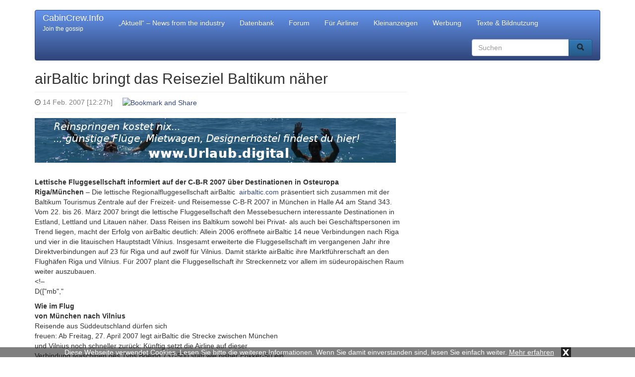

--- FILE ---
content_type: text/html; charset=UTF-8
request_url: https://cabincrew.info/airbaltic-bringt-das-reiseziel-baltikum-naeher/
body_size: 8477
content:
<!DOCTYPE html>
<html lang="de">
  	<head>
	    <meta charset="utf-8">
	    <meta http-equiv="X-UA-Compatible" content="IE=edge">
	    <meta name="viewport" content="width=device-width, initial-scale=1">
	    
	    	     
	     	    <meta name="description" content="Lettische Fluggesellschaft informiert auf der C-B-R 2007 über Destinationen in Osteuropa">
    	<meta name="keywords" content="">
	    <title>airBaltic bringt das Reiseziel Baltikum näher - CabinCrew</title>
	    
	    	
	    <!-- Bootstrap CSS -->
	    <link href="https://cabincrew.info/wp-content/themes/cabincrew/css/bootstrap.min.css" rel="stylesheet">
	    <link href="https://cabincrew.info/wp-content/themes/cabincrew/css/bootstrap-theme.min.css" rel="stylesheet">
	    <link href="https://cabincrew.info/wp-content/themes/cabincrew/css/font-awesome.min.css" rel="stylesheet">
	
	    <!-- Custom styles for this template -->
	    <link href="https://cabincrew.info/wp-content/themes/cabincrew/style.css?t=1768464811" rel="stylesheet">
  		<link href="https://cabincrew.info/wp-content/themes/cabincrew/css/lightbox.css" rel="stylesheet">
	
		<link rel="icon" href="https://cabincrew.info/wp-content/themes/cabincrew/favicon.ico" type="image/x-icon">
		
		<meta name='robots' content='max-image-preview:large' />
	<style>img:is([sizes="auto" i], [sizes^="auto," i]) { contain-intrinsic-size: 3000px 1500px }</style>
	<link rel="alternate" type="application/rss+xml" title="CabinCrew.Info &raquo; airBaltic bringt das Reiseziel Baltikum näher-Kommentar-Feed" href="https://cabincrew.info/airbaltic-bringt-das-reiseziel-baltikum-naeher/feed/" />
<link rel='stylesheet' id='wp-block-library-css' href='https://cabincrew.info/wp-includes/css/dist/block-library/style.min.css?ver=6.8.3' type='text/css' media='all' />
<style id='classic-theme-styles-inline-css' type='text/css'>
/*! This file is auto-generated */
.wp-block-button__link{color:#fff;background-color:#32373c;border-radius:9999px;box-shadow:none;text-decoration:none;padding:calc(.667em + 2px) calc(1.333em + 2px);font-size:1.125em}.wp-block-file__button{background:#32373c;color:#fff;text-decoration:none}
</style>
<style id='global-styles-inline-css' type='text/css'>
:root{--wp--preset--aspect-ratio--square: 1;--wp--preset--aspect-ratio--4-3: 4/3;--wp--preset--aspect-ratio--3-4: 3/4;--wp--preset--aspect-ratio--3-2: 3/2;--wp--preset--aspect-ratio--2-3: 2/3;--wp--preset--aspect-ratio--16-9: 16/9;--wp--preset--aspect-ratio--9-16: 9/16;--wp--preset--color--black: #000000;--wp--preset--color--cyan-bluish-gray: #abb8c3;--wp--preset--color--white: #ffffff;--wp--preset--color--pale-pink: #f78da7;--wp--preset--color--vivid-red: #cf2e2e;--wp--preset--color--luminous-vivid-orange: #ff6900;--wp--preset--color--luminous-vivid-amber: #fcb900;--wp--preset--color--light-green-cyan: #7bdcb5;--wp--preset--color--vivid-green-cyan: #00d084;--wp--preset--color--pale-cyan-blue: #8ed1fc;--wp--preset--color--vivid-cyan-blue: #0693e3;--wp--preset--color--vivid-purple: #9b51e0;--wp--preset--gradient--vivid-cyan-blue-to-vivid-purple: linear-gradient(135deg,rgba(6,147,227,1) 0%,rgb(155,81,224) 100%);--wp--preset--gradient--light-green-cyan-to-vivid-green-cyan: linear-gradient(135deg,rgb(122,220,180) 0%,rgb(0,208,130) 100%);--wp--preset--gradient--luminous-vivid-amber-to-luminous-vivid-orange: linear-gradient(135deg,rgba(252,185,0,1) 0%,rgba(255,105,0,1) 100%);--wp--preset--gradient--luminous-vivid-orange-to-vivid-red: linear-gradient(135deg,rgba(255,105,0,1) 0%,rgb(207,46,46) 100%);--wp--preset--gradient--very-light-gray-to-cyan-bluish-gray: linear-gradient(135deg,rgb(238,238,238) 0%,rgb(169,184,195) 100%);--wp--preset--gradient--cool-to-warm-spectrum: linear-gradient(135deg,rgb(74,234,220) 0%,rgb(151,120,209) 20%,rgb(207,42,186) 40%,rgb(238,44,130) 60%,rgb(251,105,98) 80%,rgb(254,248,76) 100%);--wp--preset--gradient--blush-light-purple: linear-gradient(135deg,rgb(255,206,236) 0%,rgb(152,150,240) 100%);--wp--preset--gradient--blush-bordeaux: linear-gradient(135deg,rgb(254,205,165) 0%,rgb(254,45,45) 50%,rgb(107,0,62) 100%);--wp--preset--gradient--luminous-dusk: linear-gradient(135deg,rgb(255,203,112) 0%,rgb(199,81,192) 50%,rgb(65,88,208) 100%);--wp--preset--gradient--pale-ocean: linear-gradient(135deg,rgb(255,245,203) 0%,rgb(182,227,212) 50%,rgb(51,167,181) 100%);--wp--preset--gradient--electric-grass: linear-gradient(135deg,rgb(202,248,128) 0%,rgb(113,206,126) 100%);--wp--preset--gradient--midnight: linear-gradient(135deg,rgb(2,3,129) 0%,rgb(40,116,252) 100%);--wp--preset--font-size--small: 13px;--wp--preset--font-size--medium: 20px;--wp--preset--font-size--large: 36px;--wp--preset--font-size--x-large: 42px;--wp--preset--spacing--20: 0.44rem;--wp--preset--spacing--30: 0.67rem;--wp--preset--spacing--40: 1rem;--wp--preset--spacing--50: 1.5rem;--wp--preset--spacing--60: 2.25rem;--wp--preset--spacing--70: 3.38rem;--wp--preset--spacing--80: 5.06rem;--wp--preset--shadow--natural: 6px 6px 9px rgba(0, 0, 0, 0.2);--wp--preset--shadow--deep: 12px 12px 50px rgba(0, 0, 0, 0.4);--wp--preset--shadow--sharp: 6px 6px 0px rgba(0, 0, 0, 0.2);--wp--preset--shadow--outlined: 6px 6px 0px -3px rgba(255, 255, 255, 1), 6px 6px rgba(0, 0, 0, 1);--wp--preset--shadow--crisp: 6px 6px 0px rgba(0, 0, 0, 1);}:where(.is-layout-flex){gap: 0.5em;}:where(.is-layout-grid){gap: 0.5em;}body .is-layout-flex{display: flex;}.is-layout-flex{flex-wrap: wrap;align-items: center;}.is-layout-flex > :is(*, div){margin: 0;}body .is-layout-grid{display: grid;}.is-layout-grid > :is(*, div){margin: 0;}:where(.wp-block-columns.is-layout-flex){gap: 2em;}:where(.wp-block-columns.is-layout-grid){gap: 2em;}:where(.wp-block-post-template.is-layout-flex){gap: 1.25em;}:where(.wp-block-post-template.is-layout-grid){gap: 1.25em;}.has-black-color{color: var(--wp--preset--color--black) !important;}.has-cyan-bluish-gray-color{color: var(--wp--preset--color--cyan-bluish-gray) !important;}.has-white-color{color: var(--wp--preset--color--white) !important;}.has-pale-pink-color{color: var(--wp--preset--color--pale-pink) !important;}.has-vivid-red-color{color: var(--wp--preset--color--vivid-red) !important;}.has-luminous-vivid-orange-color{color: var(--wp--preset--color--luminous-vivid-orange) !important;}.has-luminous-vivid-amber-color{color: var(--wp--preset--color--luminous-vivid-amber) !important;}.has-light-green-cyan-color{color: var(--wp--preset--color--light-green-cyan) !important;}.has-vivid-green-cyan-color{color: var(--wp--preset--color--vivid-green-cyan) !important;}.has-pale-cyan-blue-color{color: var(--wp--preset--color--pale-cyan-blue) !important;}.has-vivid-cyan-blue-color{color: var(--wp--preset--color--vivid-cyan-blue) !important;}.has-vivid-purple-color{color: var(--wp--preset--color--vivid-purple) !important;}.has-black-background-color{background-color: var(--wp--preset--color--black) !important;}.has-cyan-bluish-gray-background-color{background-color: var(--wp--preset--color--cyan-bluish-gray) !important;}.has-white-background-color{background-color: var(--wp--preset--color--white) !important;}.has-pale-pink-background-color{background-color: var(--wp--preset--color--pale-pink) !important;}.has-vivid-red-background-color{background-color: var(--wp--preset--color--vivid-red) !important;}.has-luminous-vivid-orange-background-color{background-color: var(--wp--preset--color--luminous-vivid-orange) !important;}.has-luminous-vivid-amber-background-color{background-color: var(--wp--preset--color--luminous-vivid-amber) !important;}.has-light-green-cyan-background-color{background-color: var(--wp--preset--color--light-green-cyan) !important;}.has-vivid-green-cyan-background-color{background-color: var(--wp--preset--color--vivid-green-cyan) !important;}.has-pale-cyan-blue-background-color{background-color: var(--wp--preset--color--pale-cyan-blue) !important;}.has-vivid-cyan-blue-background-color{background-color: var(--wp--preset--color--vivid-cyan-blue) !important;}.has-vivid-purple-background-color{background-color: var(--wp--preset--color--vivid-purple) !important;}.has-black-border-color{border-color: var(--wp--preset--color--black) !important;}.has-cyan-bluish-gray-border-color{border-color: var(--wp--preset--color--cyan-bluish-gray) !important;}.has-white-border-color{border-color: var(--wp--preset--color--white) !important;}.has-pale-pink-border-color{border-color: var(--wp--preset--color--pale-pink) !important;}.has-vivid-red-border-color{border-color: var(--wp--preset--color--vivid-red) !important;}.has-luminous-vivid-orange-border-color{border-color: var(--wp--preset--color--luminous-vivid-orange) !important;}.has-luminous-vivid-amber-border-color{border-color: var(--wp--preset--color--luminous-vivid-amber) !important;}.has-light-green-cyan-border-color{border-color: var(--wp--preset--color--light-green-cyan) !important;}.has-vivid-green-cyan-border-color{border-color: var(--wp--preset--color--vivid-green-cyan) !important;}.has-pale-cyan-blue-border-color{border-color: var(--wp--preset--color--pale-cyan-blue) !important;}.has-vivid-cyan-blue-border-color{border-color: var(--wp--preset--color--vivid-cyan-blue) !important;}.has-vivid-purple-border-color{border-color: var(--wp--preset--color--vivid-purple) !important;}.has-vivid-cyan-blue-to-vivid-purple-gradient-background{background: var(--wp--preset--gradient--vivid-cyan-blue-to-vivid-purple) !important;}.has-light-green-cyan-to-vivid-green-cyan-gradient-background{background: var(--wp--preset--gradient--light-green-cyan-to-vivid-green-cyan) !important;}.has-luminous-vivid-amber-to-luminous-vivid-orange-gradient-background{background: var(--wp--preset--gradient--luminous-vivid-amber-to-luminous-vivid-orange) !important;}.has-luminous-vivid-orange-to-vivid-red-gradient-background{background: var(--wp--preset--gradient--luminous-vivid-orange-to-vivid-red) !important;}.has-very-light-gray-to-cyan-bluish-gray-gradient-background{background: var(--wp--preset--gradient--very-light-gray-to-cyan-bluish-gray) !important;}.has-cool-to-warm-spectrum-gradient-background{background: var(--wp--preset--gradient--cool-to-warm-spectrum) !important;}.has-blush-light-purple-gradient-background{background: var(--wp--preset--gradient--blush-light-purple) !important;}.has-blush-bordeaux-gradient-background{background: var(--wp--preset--gradient--blush-bordeaux) !important;}.has-luminous-dusk-gradient-background{background: var(--wp--preset--gradient--luminous-dusk) !important;}.has-pale-ocean-gradient-background{background: var(--wp--preset--gradient--pale-ocean) !important;}.has-electric-grass-gradient-background{background: var(--wp--preset--gradient--electric-grass) !important;}.has-midnight-gradient-background{background: var(--wp--preset--gradient--midnight) !important;}.has-small-font-size{font-size: var(--wp--preset--font-size--small) !important;}.has-medium-font-size{font-size: var(--wp--preset--font-size--medium) !important;}.has-large-font-size{font-size: var(--wp--preset--font-size--large) !important;}.has-x-large-font-size{font-size: var(--wp--preset--font-size--x-large) !important;}
:where(.wp-block-post-template.is-layout-flex){gap: 1.25em;}:where(.wp-block-post-template.is-layout-grid){gap: 1.25em;}
:where(.wp-block-columns.is-layout-flex){gap: 2em;}:where(.wp-block-columns.is-layout-grid){gap: 2em;}
:root :where(.wp-block-pullquote){font-size: 1.5em;line-height: 1.6;}
</style>
<link rel="https://api.w.org/" href="https://cabincrew.info/wp-json/" /><link rel="alternate" title="JSON" type="application/json" href="https://cabincrew.info/wp-json/wp/v2/posts/898" /><link rel="EditURI" type="application/rsd+xml" title="RSD" href="https://cabincrew.info/xmlrpc.php?rsd" />
<meta name="generator" content="WordPress 6.8.3" />
<link rel="canonical" href="https://cabincrew.info/airbaltic-bringt-das-reiseziel-baltikum-naeher/" />
<link rel='shortlink' href='https://cabincrew.info/?p=898' />
<link rel="alternate" title="oEmbed (JSON)" type="application/json+oembed" href="https://cabincrew.info/wp-json/oembed/1.0/embed?url=https%3A%2F%2Fcabincrew.info%2Fairbaltic-bringt-das-reiseziel-baltikum-naeher%2F" />
<link rel="alternate" title="oEmbed (XML)" type="text/xml+oembed" href="https://cabincrew.info/wp-json/oembed/1.0/embed?url=https%3A%2F%2Fcabincrew.info%2Fairbaltic-bringt-das-reiseziel-baltikum-naeher%2F&#038;format=xml" />
<script src='https://www.touristikpresse.net/?dm=7d3f9db0a2648c66988df104bad97bfc&amp;action=load&amp;blogid=11&amp;siteid=1&amp;t=1943485131&amp;back=https%3A%2F%2Fcabincrew.info%2Fairbaltic-bringt-das-reiseziel-baltikum-naeher%2F' type='text/javascript'></script><style type="text/css">.recentcomments a{display:inline !important;padding:0 !important;margin:0 !important;}</style>		
	
	    <!-- HTML5 shim and Respond.js IE8 support of HTML5 elements and media queries -->
	    		
		
		
<script>
  (function(i,s,o,g,r,a,m){i['GoogleAnalyticsObject']=r;i[r]=i[r]||function(){
  (i[r].q=i[r].q||[]).push(arguments)},i[r].l=1*new Date();a=s.createElement(o),
  m=s.getElementsByTagName(o)[0];a.async=1;a.src=g;m.parentNode.insertBefore(a,m)
  })(window,document,'script','https://www.google-analytics.com/analytics.js','ga');

  ga('create', 'UA-78636823-1', 'auto');
  ga('send', 'pageview');

</script>	
		
			
			   
  	</head>

  	<body>
  	
  		  		<div class="collapse in" id="cookie-msg">
  			<span>Diese Webseite verwendet Cookies. Lesen Sie bitte die weiteren Informationen. Wenn Sie damit einverstanden sind, lesen Sie einfach weiter.</span>
  			<a id="learn-more-link" href="https://cabincrew.info/agb">Mehr erfahren</a>
			<a id="close-btn" role="button" data-toggle="collapse" href="#cookie-msg" aria-expanded="false" aria-controls="cookie-msg">x</a>
  		</div>
  					<div class="container">
	  	    	<nav class="navbar navbar-inverse">
		        	<div class="container-fluid">
			          	<div class="navbar-header">
				            <button type="button" class="navbar-toggle collapsed" data-toggle="collapse" data-target="#navbar" aria-expanded="false" aria-controls="navbar">
				              	<span class="sr-only">Toggle navigation</span>
				              	<span class="icon-bar"></span>
				              	<span class="icon-bar"></span>
				              	<span class="icon-bar"></span>
				            </button>
		       				<a class="navbar-brand" href="https://cabincrew.info/">CabinCrew.Info</a>
		       				<br>
							<p id="navbar-desc">Join the gossip</p>
		          		</div>
		          		<div id="navbar" class="navbar-collapse collapse">
		            	<ul id="menu-menu-1" class="nav navbar-nav"><li id="menu-item-1302" class="menu-item menu-item-type-taxonomy menu-item-object-category current-post-ancestor current-menu-parent current-post-parent menu-item-1302"><a href="https://cabincrew.info/aktuell/">&#8222;Aktuell&#8220; &#8211; News from the industry</a></li>
<li id="menu-item-1375" class="menu-item menu-item-type-taxonomy menu-item-object-category menu-item-1375"><a href="https://cabincrew.info/datenbank/">Datenbank</a></li>
<li id="menu-item-1373" class="menu-item menu-item-type-custom menu-item-object-custom menu-item-1373"><a href="http://forum.cabincrew.info/">Forum</a></li>
<li id="menu-item-1321" class="menu-item menu-item-type-post_type menu-item-object-page menu-item-1321"><a href="https://cabincrew.info/fuer-airliner/">Für Airliner</a></li>
<li id="menu-item-1320" class="menu-item menu-item-type-post_type menu-item-object-page menu-item-1320"><a href="https://cabincrew.info/kleinanzeigen/">Kleinanzeigen</a></li>
<li id="menu-item-1319" class="menu-item menu-item-type-post_type menu-item-object-page menu-item-1319"><a href="https://cabincrew.info/werbung/">Werbung</a></li>
<li id="menu-item-1318" class="menu-item menu-item-type-post_type menu-item-object-page menu-item-1318"><a href="https://cabincrew.info/texte-bildnutzung/">Texte &#038; Bildnutzung</a></li>
</ul>						<form action="https://cabincrew.info/" method="get" class="navbar-form navbar-right" style="margin-right: -30px">

	<!-- <label for="search">Search in https://cabincrew.info/</label> 
	<input type="text" name="s" id="search" value="" class="form-control" placeholder="Search...">
	-->
	
    <div class="input-group">
    	<input type="text" name="s" id="search" value="" class="form-control" placeholder="Suchen">
      	<span class="input-group-btn">
      		<button type="submit" class="btn btn-primary" name="submit">
        		&nbsp;<span style="color:#222222" class="glyphicon glyphicon-search" aria-hidden="true"></span>&nbsp;
        	</button>
      	</span>
    </div>
    
</form>
 
		          		</div><!--/.nav-collapse -->
		        	</div><!--/.container-fluid -->
		      	</nav>
				  
	<div class="row">
		<div class="col-xs-12 col-sm-12 col-md-8 col-lg-8">  
		
					
													
									
													
						<div class="tp-post">
							
							<h1>airBaltic bringt das Reiseziel Baltikum näher</h1>
							<hr style="margin: 10px 0px">
							<p class="tp-post-time">
							
								<i class="fa fa-clock-o"></i> 14 Feb. 2007 [12:27h] &nbsp;&nbsp;&nbsp;
							
								<!-- AddThis Button BEGIN -->
  								<a rel="nofollow" class="addthis_button" href="http://www.addthis.com/bookmark.php?v=250&amp;username=touristikpresse">
  									<img src="http://s7.addthis.com/static/btn/v2/lg-bookmark-en.gif" width="125" height="16" alt="Bookmark and Share" style="border:0"/>
  								</a>
  								<script type="text/javascript" src="http://s7.addthis.com/js/250/addthis_widget.js#username=touristikpresse"></script>
  								<!-- AddThis Button END -->
  								
  							</p>
							<hr style="margin: 10px 0px">
							
														
		        			<ul style="list-style:none; text-align: center; padding-left: 0px">
							<li id="text-4" class="widget widget_text">			<div class="textwidget"><a href="http://urlaub.digital/" target="_blank"><img
class="img-responsive" alt="Urlaub.digital"
src="http://www.touristikpresse.net/wp-content/themes/touristikpresse/img/ban_urlaub_digital.jpg"></a>

</div>
		</li>
							</ul>	
					
							<br>
							<div class="tp-post-fulltext">
								<p class="lead">Lettische Fluggesellschaft informiert auf der C-B-R 2007 über Destinationen in Osteuropa</p>
<p><span id="more-898"></span><strong>Riga/München </strong>– Die lettische Regionalfluggesellschaft airBaltic&nbsp; <a href="http://www.airbaltic.com" target="_blank">airbaltic.com</a> präsentiert sich zusammen mit der Baltikum Tourismus Zentrale auf der Freizeit- und Reisemesse C-B-R 2007 in München in Halle A4 am Stand 343. Vom 22. bis 26. März 2007 bringt die lettische Fluggesellschaft den Messebesuchern interessante Destinationen in Estland, Lettland und Litauen näher. Dass Reisen ins Baltikum sowohl bei Privat- als auch bei Geschäftspersonen im Trend liegen, macht der Erfolg von airBaltic deutlich: Allein 2006 eröffnete airBaltic 14 neue Verbindungen nach Riga und vier in die litauischen Hauptstadt Vilnius. Insgesamt erweiterte die Fluggesellschaft im vergangenen Jahr ihre Direktverbindungen auf 23 für Riga und auf zwölf für Vilnius. Damit stärkte airBaltic ihre Marktführerschaft an den Flughäfen Riga und Vilnius. Für 2007 plant die Fluggesellschaft ihr Streckennetz vor allem im südeuropäischen Raum weiter auszubauen.<br />
&lt;!&#8211;<br />
D([&quot;mb&quot;,&quot;</p>
<p><strong>Wie im Flug <br />von München nach Vilnius</strong><br />Reisende aus Süddeutschland dürfen sich <br />freuen: Ab Freitag, 27. April 2007 legt airBaltic die Strecke zwischen München <br />und Vilnius noch schneller zurück: Künftig setzt die Airline auf dieser <br />Verbindung Maschinen des Typs Boeing 737-500 statt wie bisher Fokker-50 ein. <br />Damit verkürzt sich die Flugzeit um 30 Minuten auf zwei Stunden und fünf <br />Minuten.</p>
<p><strong>Flugplan München – Vilnius:</strong><br />Montags, <br />mittwochs, freitags und sonntags ab München 13:25 Uhr, an Vilnius 16:30 Uhr <br />(Ortszeit)<br />Montags, mittwochs, freitags und sonntags ab Vilnius 11:45 Uhr <br />(Ortszeit), an München 12:50 Uhr</p>
<p><strong>Flugplan München – <br />Riga:</strong><br />Auch in die lettische Hauptstadt Riga bietet airBaltic <br />regelmäßige Direktflüge von München an:</font> </p>
<p></p>
<p><font>Samstags ab München 9:20 Uhr, an Riga 12:30 Uhr <br />(Ortszeit)<br />Mittwochs, freitags und sonntags ab München 14:25 Uhr, an Riga <br />17:30 Uhr (Ortszeit)<br />Samstags ab Riga 7:15 Uhr (Ortszeit), an München 8:30 <br />Uhr<br />Mittwochs, freitags und sonntags ab Riga 12:25 (Ortszeit), an München <br />13:40 Uhr</p>
<p><strong>Tickets</strong> sind telefonisch unter 01805-24 72 25 <br />(D), 0840-60 08 30 (CH),<br />0820-600830 (A), Fax: +49-30-27 87 88 77, im <br />Internet unter <a>www.airbaltic.com</a> </font><font>sowie in jedem Reisebüro erhältlich.</p>
<p><strong>Über <br />airBaltic:</strong><br />AirBaltic, Riga, ist eine Aktiengesellschaft und wurde <br />1995 gegründet. Mehrheitseigner sind der lettische Staat mit 52,6% und die <br />skandinavische SAS AB mit 47,2% der Anteile. Im Jahr 2005 beförderte die <br />Gesellschaft 1,04 Millionen Passagiere. Gegenwärtig besteht die Flotte von <br />airBaltic aus sieben Boeing 737-500, einer Boeing 737-300 und neun Fokker 50. <br />airBaltic bietet derzeit Direktflüge von Riga und Vilnius an.</p>
<p><strong>Von <br />Riga</strong> fliegt airBaltic nach Athen, Baku, Barcelona, Bergen, Berlin, <br />Brüssel, Kaliningrad, Kopenhagen, Dnepropetrovsk, Dublin, Düsseldorf, Gomel, <br />Hamburg, Helsinki, Hurghada, Istanbul, Kaliningrad, Kiew, Liepaja, London, <br />Manchester, Mailand, Minsk, Moskau, München, Odessa, Oslo, Paris, Rom, Sharm El <br />Sheikh, Simferopol, St. Petersburg, Stockholm, Tallinn, Tel Aviv, Tiflis, Wien <br />und Zürich.&#8220;,1]<br />
);</p>
<p>//&#8211;&gt;</p>
<p><strong>Wie im Flug von München nach Vilnius</strong><br />Reisende aus Süddeutschland dürfen sich freuen: Ab Freitag, 27. April 2007 legt airBaltic die Strecke zwischen München und Vilnius noch schneller zurück: Künftig setzt die Airline auf dieser Verbindung Maschinen des Typs Boeing 737-500 statt wie bisher Fokker-50 ein. Damit verkürzt sich die Flugzeit um 30 Minuten auf zwei Stunden und fünf Minuten.</p>
<p><strong>Flugplan München – Vilnius:</strong><br />Montags, mittwochs, freitags und sonntags ab München 13:25 Uhr, an Vilnius 16:30 Uhr (Ortszeit)<br />Montags, mittwochs, freitags und sonntags ab Vilnius 11:45 Uhr (Ortszeit), an München 12:50 Uhr</p>
<p><strong>Flugplan München – Riga:</strong><br />Auch in die lettische Hauptstadt Riga bietet airBaltic regelmäßige Direktflüge von München an:</p>
<p>Samstags ab München 9:20 Uhr, an Riga 12:30 Uhr (Ortszeit) Mittwochs, freitags und sonntags ab München 14:25 Uhr, an Riga 17:30 Uhr (Ortszeit)<br />Samstags ab Riga 7:15 Uhr (Ortszeit), an München 8:30 Uhr Mittwochs, freitags und sonntags ab Riga 12:25 (Ortszeit), an München 13:40 Uhr</p>
<p><strong>Tickets</strong> sind telefonisch unter 01805-24 72 25 (D), 0840-60 08 30 (CH), 0820-600830 (A), Fax: +49-30-27 87 88 77, im Internet unter&nbsp; <a href="http://www.airbaltic.com" target="_blank">airbaltic.com</a>&nbsp;sowie in jedem Reisebüro erhältlich.</p>
<p><strong>Über airBaltic:</strong><br />AirBaltic, Riga, ist eine Aktiengesellschaft und wurde 1995 gegründet. Mehrheitseigner sind der lettische Staat mit 52,6% und die skandinavische SAS AB mit 47,2% der Anteile. Im Jahr 2005 beförderte die Gesellschaft 1,04 Millionen Passagiere. Gegenwärtig besteht die Flotte von airBaltic aus sieben Boeing 737-500, einer Boeing 737-300 und neun Fokker 50. airBaltic bietet derzeit Direktflüge von Riga und Vilnius an.</p>
<p><strong><b>&nbsp;[GADS_NEWS]</b>Von Riga</strong> fliegt airBaltic nach Athen, Baku, Barcelona, Bergen, Berlin, Brüssel, Kaliningrad, Kopenhagen, Dnepropetrovsk, Dublin, Düsseldorf, Gomel, Hamburg, Helsinki, Hurghada, Istanbul, Kaliningrad, Kiew, Liepaja, London, Manchester, Mailand, Minsk, Moskau, München, Odessa, Oslo, Paris, Rom, Sharm El Sheikh, Simferopol, St. Petersburg, Stockholm, Tallinn, Tel Aviv, Tiflis, Wien und Zürich.<br />
&lt;!&#8211;<br />
D([&quot;mb&quot;,&quot;</p>
<p><strong>Von Vilnius</strong> bietet airBaltic Direktflüge <br />nach Brüssel, Düsseldorf, Berlin, Kopenhagen, Dublin, Hamburg, Helsinki, London, <br />Mailand, München, Oslo, Riga, Rom, Stockholm, Tallinn und Zürich an.<br /><a>www.airbaltic.com</a>  </font><font></p>
<p><strong>Pressekontakt (D+A+CH):</strong><br />SCHWARTZ Public <br />Relations , Marita Schultz / Stefanie Machauf, Sendlinger Straße 42A, D- 80331 <br />München<br />Tel:  +49-89-211871-36/-31, e-mail: <a>ms@schwartzpr.de</a> / <a>sm@schwartzpr.de</a>, <a>www.schwartzpr.de</a></font><font></p>
<p><strong>Kontakt airBaltic (D+A+CH):</strong><br />airBaltic, <br />Oliver Lubich, Area Manager Germany, Austria &amp; Switzerland, Torstrasse 177, <br />D-10115 Berlin<br />Tel.: 01805-24 72 25 (D), 0820-600 830 (A), 0840-600 830 (CH), <br />Fax: +49- 30-27 87 88 77,<br />e-mail: <a>oll@airbaltic.com</a></font><font>, <br /><a>www.airbaltic.com</a>  </font><font></p>
<p><strong>Kontakt airBaltic in <br />Riga:</strong>          <br />Mrs. <br />Agita Kurzeme, Riga International Airport, LV &#8211; 1053 Riga<br />Tel: +371 7207 789, <br />e-mail: <a>agita.kurzeme@airbaltic.lv</a>, <a>www.airbaltic.com</a> </font></p>
</div>
<p>&#8222;,0]<br />
);</p>
<p>//&#8211;&gt;</p>
<p><strong>Von Vilnius</strong> bietet airBaltic Direktflüge nach Brüssel, Düsseldorf, Berlin, Kopenhagen, Dublin, Hamburg, Helsinki, London, Mailand, München, Oslo, Riga, Rom, Stockholm, Tallinn und Zürich an.</p>
							</div>
							
						</div>
							
						<div style="clear:both"></div>
						
								
										
		      	<br>
		      	<ul style="list-style:none; text-align: center; padding-left: 0px">
				<li id="text-5" class="widget widget_text">			<div class="textwidget"><a href="http://palma.guide/" target="_blank"><img
class="img-responsive" alt="Palma.guide"
src="http://www.touristikpresse.net/wp-content/themes/touristikpresse/img/ban_palma_guide.jpg"></a></div>
		</li>
				</ul>	
		     		
						
				<hr>
				
				
				<!-- KATEGORIEN -->
												<div class="well well-sm"><i class="fa fa-info-circle fa-fw"></i> <a href="https://cabincrew.info/aktuell/">"Aktuell" - News from the industry</a></div>
								
				
				<!-- SCHLAGWÖRTER -->
											
			
				<!-- KOMMENTARE -->
				
<div id="comments" class="comments-area">

	
		<br>

		<div id="respond" class="comment-respond">
		<h4 id="reply-title" class="comment-reply-title">Schreibe einen Kommentar <small><a rel="nofollow" id="cancel-comment-reply-link" href="/airbaltic-bringt-das-reiseziel-baltikum-naeher/#respond" style="display:none;">Antwort abbrechen</a></small></h4><form action="https://cabincrew.info/wp-comments-post.php" method="post" id="commentform" class="comment-form"><p class="comment-notes"><span id="email-notes">Deine E-Mail-Adresse wird nicht veröffentlicht.</span> <span class="required-field-message">Erforderliche Felder sind mit <span class="required">*</span> markiert</span></p><div class="form-group"><label for="comment">Kommentar</label><textarea id="comment" class="form-control" name="comment" cols="45" rows="8" aria-required="true"></textarea></div><div class="form-group"><label for="author">Name</label> <span class="required">*</span><input id="author" name="author" class="form-control input-sm" type="text" value="" size="30" /></div>
<div class="form-group"><label for="email">Email</label> <span class="required">*</span><input id="email" name="email" class="form-control input-sm" type="text" value="" size="30" /></div>
<p class="comment-form-cookies-consent"><input id="wp-comment-cookies-consent" name="wp-comment-cookies-consent" type="checkbox" value="yes" /> <label for="wp-comment-cookies-consent">Meinen Namen, meine E-Mail-Adresse und meine Website in diesem Browser für die nächste Kommentierung speichern.</label></p>
<p class="form-submit"><input name="submit" type="submit" id="submit" class="btn btn-primary btn-sm" value="Kommentar abschicken" /> <input type='hidden' name='comment_post_ID' value='898' id='comment_post_ID' />
<input type='hidden' name='comment_parent' id='comment_parent' value='0' />
</p><p style="display: none;"><input type="hidden" id="akismet_comment_nonce" name="akismet_comment_nonce" value="97efc98fd9" /></p><p style="display: none !important;" class="akismet-fields-container" data-prefix="ak_"><label>&#916;<textarea name="ak_hp_textarea" cols="45" rows="8" maxlength="100"></textarea></label><input type="hidden" id="ak_js_1" name="ak_js" value="244"/><script>document.getElementById( "ak_js_1" ).setAttribute( "value", ( new Date() ).getTime() );</script></p></form>	</div><!-- #respond -->
	
</div><!-- .comments-area -->
				
								
			<br>
			<br>
			<br>
				
		</div>
	      	
	  	<div id="sidebar" class="col-xs-12 col-sm-12 col-md-4 col-lg-4">
	  		

	<div>
	<a class="btn btn-default btn-lg btn-block" style="text-align:left" href="https://touristikpr.eu/?s=11" target="_blank" rel="nofollow" role="button">
		<i class="fa fa-edit fa-lg fa-fw" style="color:#304579" aria-hidden="true"></i>
		Ihr Artikel auf CabinCrew.Info	</a>
</div>
<br>

<div>
	<a class="btn btn-default btn-lg btn-block" style="text-align:left" href="https://cabincrew.reise.careers" target="_blank" rel="nofollow" role="button">
		<i class="fa fa-at fa-lg fa-fw" style="color:#304579" aria-hidden="true"></i>
		Newsletter abonnieren
	</a>
</div>
<br>
			<!-- DATENBANK FIRMEN -->
	<div id="tp-sidebar-catalog" class="panel panel-primary">
		
	  	<div class="panel-heading"><i class="fa fa-building-o"></i> Touristische Anbieter</div>
	  	<div class="panel-body">
		  	
		    <ul id="menu">
								<li><a href="https://cabincrew.info/datenbank/autovermieter/">Auto Strasse Mietwagen</a></li>
										<li><a href="https://cabincrew.info/datenbank/hotellerie-2/">Hotellerie &amp; Gastronomie</a></li>
										<li><a href="https://cabincrew.info/datenbank/luftverkehr-2/">Luftverkehr</a></li>
										<li><a href="https://cabincrew.info/datenbank/mobilebusiness/">Mobile Business</a></li>
										<li><a href="https://cabincrew.info/datenbank/reiseveranstalter-deutschland-oesterreich-schweiz/">Reiseveranstalter A/ CH/ D</a></li>
										<li><a href="https://cabincrew.info/datenbank/touristische_dienste/">Touristische Dienste/ Touristic services</a></li>
								</ul>
	
		</div>
	</div>
			<ul style="list-style:none; text-align: center; padding-left: 0px">
<li id="text-2" class="widget widget_text">			<div class="textwidget"><script src="https://www.hotelscombined.de/SearchBox/343816" ></script></div>
		</li>
</ul>	
<br>
	<!-- ZUM THEMA -->
			<ul style="list-style:none; text-align: center; padding-left: 0px">
<li id="text-3" class="widget widget_text">			<div class="textwidget"><a href="#"><img style="width: 100%; max-width: 234px; height: auto" src="http://palma.digital/wp-content/themes/palmadigital/img/half-banner.jpg" alt=""></a></div>
		</li>
</ul>	
<br>	
	  	</div>
	  			
	</div>
     

		</div>

		<footer class="footer">
	      	<div class="container">
	      	
	      		<div class="row">
	      		
	      			<hr style="margin-bottom:10px">
					<div class="col-xs-12 col-sm-12 col-md-3 col-lg-3">
					
						<a href="https://cabincrew.info/">&copy; 2026 cabincrew.info</a>
					
					</div>
					
					<div class="col-xs-12 col-sm-12 col-md-6 col-lg-7 text-center">
					
					</div>
					
					<div class="col-xs-12 col-sm-12 col-md-3 col-lg-2 text-right">
					
			        	<ul id="footerinfo">
						   	<li id="nav_menu-2" class="widget widget_nav_menu"><div class="menu-footermenu-container"><ul id="menu-footermenu" class="menu"><li id="menu-item-1323" class="menu-item menu-item-type-post_type menu-item-object-page menu-item-1323"><a href="https://cabincrew.info/kontakt/">Kontakt</a></li>
<li id="menu-item-1322" class="menu-item menu-item-type-post_type menu-item-object-page menu-item-1322"><a href="https://cabincrew.info/impressum/">Impressum</a></li>
</ul></div></li>
				      	</ul>	
				      	
						<!-- 
			        	<ul>
						   							    				      	</ul>	
						 -->
				      	
					</div>
					
	      		</div>
	      	</div>
	    </footer>
	    
		<script type="speculationrules">
{"prefetch":[{"source":"document","where":{"and":[{"href_matches":"\/*"},{"not":{"href_matches":["\/wp-*.php","\/wp-admin\/*","\/wp-content\/uploads\/sites\/11\/*","\/wp-content\/*","\/wp-content\/plugins\/*","\/wp-content\/themes\/cabincrew\/*","\/*\\?(.+)"]}},{"not":{"selector_matches":"a[rel~=\"nofollow\"]"}},{"not":{"selector_matches":".no-prefetch, .no-prefetch a"}}]},"eagerness":"conservative"}]}
</script>
<script defer type="text/javascript" src="https://cabincrew.info/wp-content/plugins/akismet/_inc/akismet-frontend.js?ver=1756080489" id="akismet-frontend-js"></script>

	    <!-- Bootstrap core JavaScript  -->
	    <script src="https://cabincrew.info/wp-content/themes/cabincrew/js/jQuery.js"></script>
	    <script src="https://cabincrew.info/wp-content/themes/cabincrew/js/bootstrap.min.js"></script>
  		<script src="https://cabincrew.info/wp-content/themes/cabincrew/js/lightbox.js"></script>
	    <script src="https://cabincrew.info/wp-content/themes/cabincrew/js/script.js"></script>
	    
		<script>
	    	$('#cookie-msg').on('hide.bs.collapse', function () {
	    		hideCookieMsg();
	    	})
		</script>
	  
	</body>
</html>


--- FILE ---
content_type: text/css
request_url: https://cabincrew.info/wp-content/themes/cabincrew/style.css?t=1768464811
body_size: 1311
content:
@CHARSET "UTF-8";
/*
Theme Name: CabinCrew
Theme URI: http://cabincrew.info
Description: Airliners Online Magazin
Author: P.v.B
Author URI: http://cabincrew.info
Version: 2.0
*/

html {

  	position: relative;
  	min-height: 100%;
}

body {

  	margin-bottom: 60px;
  	padding-top: 20px;
}

a {

	color: #304579;
}

a:hover,
a:focus {

	color: black;
}

.navbar-inverse {

    background-image: linear-gradient(to bottom, #6495ed 0px, #304579 100%);
    background-color: #304579;
    border-color: #304579;
}

.navbar-inverse .navbar-brand {

    color: white;
    padding: 0px 15px;
    padding-top: 5px;
    height:26px;
}

.navbar-inverse p#navbar-desc {

	display: inline-block;
	color: white;
	margin-bottom: 0px;
	font-size:12px;
}

.navbar-inverse .navbar-nav > li > a {

    color: #fff;
}

/* --- COOKIE MSG -------------------------------------------- */
div#cookie-msg {

	height: 20px;
	width: 100%;
	position: fixed;
	bottom: 0px;
	text-align: center;
	background: rgba(0, 0, 0, 0.5) none repeat scroll 0% 0%;
	color: #FFF;
	font-size: 14px;
	z-index: 1000;
	line-height: 20px;
}

div#cookie-msg a#learn-more-link,
div#cookie-msg a#learn-more-link:hover {

	color:white;
	text-decoration: underline;
}

div#cookie-msg a#close-btn {

	display: inline-block;
	width: 20px;
	height: 20px;
	margin-left: 10px;
	background-image: url(img/close.png);
	color:white;
	background-color: #222;
}

div#cookie-msg a#close-btn:hover {

	background-color: red;
}

/* --- HOME -------------------------------------------------- */
#tp-lead-home h1 {

	font-size: 18px;
	margin: 5px 0px;
}

#tp-galerie-home img.img-thumbnail {

	margin-bottom: 4px;
}

.tp-home-btm h2,
.tp-home-btm h3 {

	font-size: 18px;
	margin: 6px 0px 5px;
}

h3.media-heading {

	font-size: 18px;
}

.tp-home-btm span {

	color: #808080;
	font-size: 12px;
}

.tp-home-btm p {

	margin-bottom: 0px;
}

#tp-galpics-index {

	 max-height: 420px;
	 overflow:hidden;
}

#tp-galpics-index span {

	position: absolute;
	bottom: 0;
	display:inline-block;
	width: 100%;
	height: 40px;
	 background: url(img/bg_gal_index.png) repeat-x bottom;
}

.tp-excerpt p,
.tp-excerpt a {

	display: inline;
}

/* --- MAIN CONTENT ------------------------------------------ */
.container.tp-content {

	padding-top: 140px;
}

.wpcf7-quiz {

	display: inline-block;
	width: 150px;
}

ul#bt-child-cats {

	padding-left: 0px;
}

ul#bt-child-cats li {

	list-style: none;
	margin: 5px 0px;
	padding-left: 12px;
	background: transparent url("img/db_bullet.gif") no-repeat scroll left top;
}

div#tp-carousel .carousel-control {

  	padding-top:10%;
  	width:5%;
}

div#tp-carousel a.thumbnail {

  	margin-bottom: 0;
}

/* --- SIDEBAR ----------------------------------------------- */
#tp-sidebar-catalog ul {

	padding-left: 0px;
	list-style: none;
}

#tp-sidebar-catalog ul#menu li ul {

	padding-left: 20px;
}

#tp-sidebar-catalog p {

	margin-bottom: 0px;
}

.list-group-item-default {

    color: #333;
	background-color: #F5F5F5;
}

#sidebar .widget_tag_cloud h2.widgettitle {

	display: none;
}


/* POSTS */
div#tp-lead-home h2 {

	font-size: 18px;
	margin-top: 0px;
}

div#tp-lead-home .caption {

	padding: 9px 2px;
}

div.media-body p {

	margin-bottom: 0px;
}

div.media-body span {

	color:grey;
	font-size: 12px;
}

div.tp-post-lead h2 {

	font-size: 14px;
	margin: 0px;
	font-weight: 600;
}

div.tp-post-lead h2 a:hover {

	text-decoration: none;
}

div.tp-post-lead p {

	font-size: 12px;
}

div.tp-post-lead span.tp-post-time {

	color: grey;
	font-size: 12px;
}

div.tp-post-lead div.tp-post-img img {

	margin-right: 6px;
	margin-bottom: 4px;
	max-width: 110px;
}

img.tp-img-home {

	max-width: 120px;
	height: auto;
}

div.tp-post-leadtext p {

	margin-bottom: 0px;
}

div.tp-post h1 {

	margin: 0px;
	font-size: 30px;
}

div.tp-post p.tp-post-time {

	margin-top: 10px;
	color: grey;
}

div.tp-post div.tp-post-fulltext p.lead {

	margin: 0px;
	font-size: 14px;
	font-weight: bold;
}

div.tp-post div.tp-post-img {

	text-align: center;
}

div.tp-post div.tp-post-img img {

	max-width: 100%;
}

div.img-db-pic {

	text-align: center;
}

h2.img-db-title {

	text-align: center;
	font-size: 18px;
	margin-top: 10px;
}

.img-db-single span.title {

	display: block;
	text-align: center;
	margin-top: 3px;
}

.figure-caption {

    color: #818A91;
    font-family: "Helvetica Neue",Helvetica,Arial,sans-serif;
	font-size: 90%;
    line-height: 1.5;
    text-align: left;
    margin: 6px 0px 0px;
}

/* --- COMMENTS ------------------------------------------ */
#rec,
#tp-post-contact-link {

	display: none;
}

#comments h4.comments-title {

	margin-bottom: 20px;
}

#comments ul {

	padding-left: 0px;
	list-style: none;
}

#comments ul li {

	margin-bottom: 20px;
}

#comments ul li ul {

	padding-left: 64px;
	padding-top: 20px;
}

/* FOOTER */
.footer {

  	position: absolute;
  	bottom: 0;
  	width: 100%;
  	min-height: 60px;
}

.footer ul {

	display: inline-block;
	padding-left: 0px;
}

.footer ul li {

	list-style: none;
}

ul#menu-footermenu li {

	display: inline-block;
	margin-left: 4px;
	border-right: 1px solid #900;
}

ul#menu-footermenu li:last-child {

	border: none;
}

ul#footerinfo li {

	font-size: 12px;
}

ul#menu-footermenu {

	line-height: 0.8;
}

ul#menu-footermenu li a {

	font-size: 14px;
	padding-right: 4px;
}

/* MOBILE */
@media(max-width: 991px) {

	.footer .text-center,
	.footer .text-right {

		text-align: left;
		margin: 5px 0px;
	}
}
